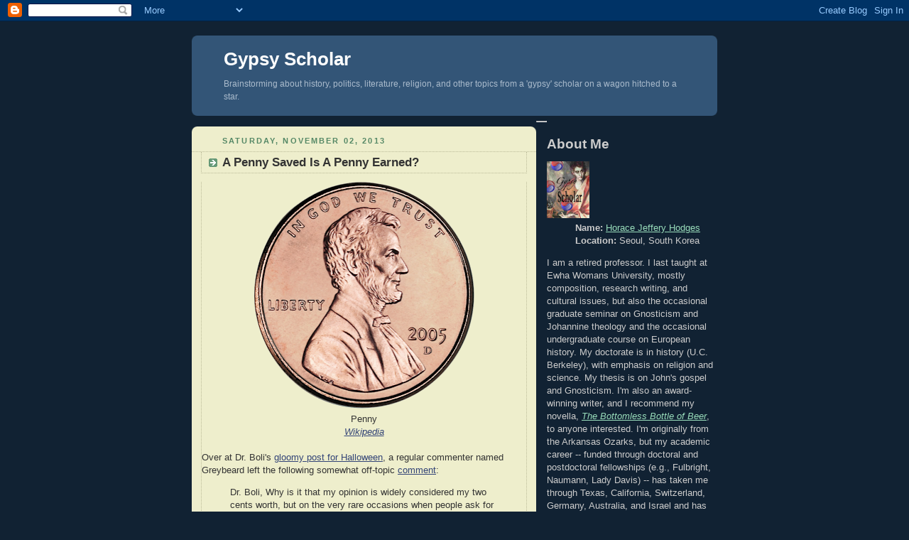

--- FILE ---
content_type: text/html; charset=UTF-8
request_url: https://gypsyscholarship.blogspot.com/2013/11/a-penny-saved-is-penny-earned.html
body_size: 6846
content:
<!DOCTYPE html PUBLIC "-//W3C//DTD XHTML 1.0 Strict//EN" "http://www.w3.org/TR/xhtml1/DTD/xhtml1-strict.dtd">



<html xmlns="http://www.w3.org/1999/xhtml" xml:lang="en" lang="en">

<head>
  <title>Gypsy Scholar: A Penny Saved Is A Penny Earned?</title>

  <script type="text/javascript">(function() { (function(){function b(g){this.t={};this.tick=function(h,m,f){var n=f!=void 0?f:(new Date).getTime();this.t[h]=[n,m];if(f==void 0)try{window.console.timeStamp("CSI/"+h)}catch(q){}};this.getStartTickTime=function(){return this.t.start[0]};this.tick("start",null,g)}var a;if(window.performance)var e=(a=window.performance.timing)&&a.responseStart;var p=e>0?new b(e):new b;window.jstiming={Timer:b,load:p};if(a){var c=a.navigationStart;c>0&&e>=c&&(window.jstiming.srt=e-c)}if(a){var d=window.jstiming.load;
c>0&&e>=c&&(d.tick("_wtsrt",void 0,c),d.tick("wtsrt_","_wtsrt",e),d.tick("tbsd_","wtsrt_"))}try{a=null,window.chrome&&window.chrome.csi&&(a=Math.floor(window.chrome.csi().pageT),d&&c>0&&(d.tick("_tbnd",void 0,window.chrome.csi().startE),d.tick("tbnd_","_tbnd",c))),a==null&&window.gtbExternal&&(a=window.gtbExternal.pageT()),a==null&&window.external&&(a=window.external.pageT,d&&c>0&&(d.tick("_tbnd",void 0,window.external.startE),d.tick("tbnd_","_tbnd",c))),a&&(window.jstiming.pt=a)}catch(g){}})();window.tickAboveFold=function(b){var a=0;if(b.offsetParent){do a+=b.offsetTop;while(b=b.offsetParent)}b=a;b<=750&&window.jstiming.load.tick("aft")};var k=!1;function l(){k||(k=!0,window.jstiming.load.tick("firstScrollTime"))}window.addEventListener?window.addEventListener("scroll",l,!1):window.attachEvent("onscroll",l);
 })();</script><script type="text/javascript">function a(){var b=window.location.href,c=b.split("?");switch(c.length){case 1:return b+"?m=1";case 2:return c[1].search("(^|&)m=")>=0?null:b+"&m=1";default:return null}}var d=navigator.userAgent;if(d.indexOf("Mobile")!=-1&&d.indexOf("WebKit")!=-1&&d.indexOf("iPad")==-1||d.indexOf("Opera Mini")!=-1||d.indexOf("IEMobile")!=-1){var e=a();e&&window.location.replace(e)};
</script><meta http-equiv="Content-Type" content="text/html; charset=UTF-8" />
<meta name="generator" content="Blogger" />
<link rel="icon" type="image/vnd.microsoft.icon" href="https://www.blogger.com/favicon.ico"/>
<link rel="alternate" type="application/atom+xml" title="Gypsy Scholar - Atom" href="https://gypsyscholarship.blogspot.com/feeds/posts/default" />
<link rel="alternate" type="application/rss+xml" title="Gypsy Scholar - RSS" href="https://gypsyscholarship.blogspot.com/feeds/posts/default?alt=rss" />
<link rel="service.post" type="application/atom+xml" title="Gypsy Scholar - Atom" href="https://www.blogger.com/feeds/11109195/posts/default" />
<link rel="alternate" type="application/atom+xml" title="Gypsy Scholar - Atom" href="https://gypsyscholarship.blogspot.com/feeds/6229150951820349493/comments/default" />
<link rel="stylesheet" type="text/css" href="https://www.blogger.com/static/v1/v-css/1601750677-blog_controls.css"/>
<link rel="stylesheet" type="text/css" href="https://www.blogger.com/dyn-css/authorization.css?targetBlogID=11109195&zx=23ef1ca7-7abe-4e3b-aab9-72e744753771"/>


  <style type="text/css">
/*
-----------------------------------------------
Blogger Template Style
Name:     Rounders 3
Designer: Douglas Bowman
URL:      www.stopdesign.com
Date:     27 Feb 2004
----------------------------------------------- */


body {
  background:#123;
  margin:0;
  padding:20px 10px;
  text-align:center;
  font:x-small/1.5em "Trebuchet MS",Verdana,Arial,Sans-serif;
  color:#ccc;
  font-size/* */:/**/small;
  font-size: /**/small;
  }


/* Page Structure
----------------------------------------------- */
/* The images which help create rounded corners depend on the 
   following widths and measurements. If you want to change 
   these measurements, the images will also need to change.
   */
#content {
  width:740px;
  margin:0 auto;
  text-align:left;
  }
#main {
  width:485px;
  float:left;
  background:#eec url("//www.blogblog.com/rounders3/corners_main_bot.gif") no-repeat left bottom;
  margin:15px 0 0;
  padding:0 0 10px;
  color:#333;
  font-size:97%;
  line-height:1.5em;
  }
#main2 {
  float:left;
  width:100%;
  background:url("//www.blogblog.com/rounders3/corners_main_top.gif") no-repeat left top;
  padding:10px 0 0;
  }
#sidebar {
  width:240px;
  float:right;
  margin:15px 0 0;
  font-size:97%;
  line-height:1.5em;
  }


/* Links
----------------------------------------------- */
a:link {
  color:#9db;
  }
a:visited {
  color:#798;
  }
a:hover {
  color:#fff;
  }
a img {
  border-width:0;
  }
#main a:link {
  color:#347;
  }
#main a:visited {
  color:#666;
  }
#main a:hover {
  color:#68a
  }


/* Blog Header
----------------------------------------------- */
#header {
  background:#357 url("//www.blogblog.com/rounders3/corners_cap_bot.gif") no-repeat left bottom;
  margin:0 0 0;
  padding:0 0 8px;
  color:#fff;
  }
#header div {
  background:url("//www.blogblog.com/rounders3/corners_cap_top.gif") no-repeat left top;
  padding:8px 15px 0;
  }
#blog-title {
  margin:0;
  padding:10px 30px 5px;
  font-size:200%;
  line-height:1.2em;
  }
#blog-title a {
  text-decoration:none;
  color:#fff;
  }
#description {
  margin:0;
  padding:5px 30px 10px;
  font-size:94%;
  line-height:1.5em;
  color:#abc;
  }


/* Posts
----------------------------------------------- */
.date-header {
  margin:0 28px 0 43px;
  font-size:85%;
  line-height:2em;
  text-transform:uppercase;
  letter-spacing:.2em;
  color:#586;
  }
.post {
  margin:.3em 0 25px;
  padding:0 13px;
  border:1px dotted #bb9;
  border-width:1px 0;
  }
.post-title {
  margin:0;
  font-size:135%;
  line-height:1.5em;
  background:url("//www.blogblog.com/rounders3/icon_arrow.gif") no-repeat 10px .5em;
  display:block;
  border:1px dotted #bb9;
  border-width:0 1px 1px;
  padding:2px 14px 2px 29px;
  color:#333;
  }
#main a.title-link, .post-title strong {
  text-decoration:none;
  display:block;
  }
#main a.title-link:hover {
  background-color:#fff;
  color:#000;
  }
.post-body {
  border:1px dotted #bb9;
  border-width:0 1px 1px;
  border-bottom-col pong {
  display:block;
  }
#profile-container p {
  margin:0 15px .5em;
  }
#profile-container .profile-textblock {
  clear:left;
  }
#profile-container a {
  color:#fff;
  }
.profile-link a {
  background:url("//www.blogblog.com/rounders3/icon_profile.gif") no-repeat 0 .1em;
  padding-left:15px;
  font-weight:bold;
  }
ul.profile-datablock {
  list-style-type:none;
  }


/* Sidebar Boxes
----------------------------------------------- */
.box {
  background:#234 url("//www.blogblog.com/rounders3/corners_side_top.gif") no-repeat left top;
  margin:0 0 15px;
  padding:10px 0 0;
  color:#abc;
  }
.box2 {
  background:url("//www.blogblog.com/rounders3/corners_side_bot.gif") no-repeat left bottom;
  padding:0 13px 8px;
  }
.sidebar-title {
  margin:0;
  padding:0 0 .2em;
  border-bottom:1px dotted #456;
  font-size:115%;



  line-height:1.5em;
  color:#abc;
  }
.box ul {
  margin:.5em 0 1.25em;
  padding:0 0px;
  list-style:none;
  }
.box ul li {
  background:url("//www.blogblog.com/rounders3/icon_arrow_sm.gif") no-repeat 2px .25em;
  margin:0;
  padding:0 0 3px 16px;
  margin-bottom:3px;
  border-bottom:1px dotted #345;
  line-height:1.4em;
  }
.box p {
  margin:0 0 .6em;
  }


/* Footer
----------------------------------------------- */
#footer {
  clear:both;
  margin:0;
  padding:15px 0 0;
  }
#footer div {
  b pong {
  display:block;
  }
#profile-container p {
  margin:0 15px .5em;
  }
#profile-container .profile-textblock {
  clear:left;
  }
#profile-container a {
  color:#fff;
  }
.profile-link a {
  background:url("//www.blogblog.com/rounders3/icon_profile.gif") no-repeat 0 .1em;
  padding-left:15px;
  font-weight:bold;
  }
ul.profile-datablock {
  list-style-type:none;
  }


/* Sidebar Boxes
----------------------------------------------- */
.box {
  background:#234 url("//www.blogblog.com/rounders3/corners_side_top.gif") no-repeat left top;
  margin:0 0 15px;
  padding:10px 0 0;
  color:#abc;
  }
.box2 {
  background:url("//www.blogblog.com/rounders3/corners_side_bot.gif") no-repeat left bottom;
  padding:0 13px 8px;
  }
.sidebar-title {
  margin:0;
  padding:0 0 .2em;
  border-bottom:1px dotted #456;
  font-size:115%;
  line-height:1.5em;
  color:#abc;
  }
.box ul {
  margin:.5em 0 1.25em;
  padding:0 0px;
  list-style:none;
  }
.box ul li {
  background:url("//www.blogblog.com/rounders3/icon_arrow_sm.gif") no-repeat 2px .25em;
  margin:0;
  padding:0 0 3px 16px;
  margin-bottom:3px;
  border-bottom:1px dotted #345;
  line-height:1.4em;
  }
.box p {
  margin:0 0 .6em;
  }


/* Footer
----------------------------------------------- */
#footer {
  clear:both;
  margin:0;
  padding:15px 0 0;
  }
#footer div {
  bacong {
  display:block;
  }
#profile-container p {
  margin:0 15px .5em;
  }
#profile-container .profile-textblock {
  clear:left;
  }
#profile-container a {
  color:#fff;
  }
.profile-link a {
  background:url("//www.blogblog.com/rounders3/icon_profile.gif") no-repeat 0 .1em;
  padding-left:15px;
  font-weight:bold;
  }
ul.profile-datablock {
  list-style-type:none;
  }


/* Sidebar Boxes
----------------------------------------------- */
.box {
  background:#234 url("//www.blogblog.com/rounders3/corners_side_top.gif") no-repeat left top;
  margin:0 0 15px;
  padding:10px 0 0;
  color:#abc;
  }
.box2 {
  background:url("//www.blogblog.com/rounders3/corners_side_bot.gif") no-repeat left bottom;
  padding:0 13px 8px;
  }
.sidebar-title {
  margin:0;
  padding:0 0 .2em;
  border-bottom:1px dotted #456;
  font-size:115%;
  line-height:1.5em;
  color:#abc;
  }
.box ul {
  margin:.5em 0 1.25em;
  padding:0 0px;
  list-style:none;
  }
.box ul li {
  background:url("//www.blogblog.com/rounders3/icon_arrow_sm.gif") no-repeat 2px .25em;
  margin:0;
  padding:0 0 3px 16px;
  margin-bottom:3px;
  border-bottom:1px dotted #345;
  line-height:1.4em;
  }
.box p {
  margin:0 0 .6em;
  }


/* Footer
----------------------------------------------- */
#footer {
  clear:both;
  margin:0;
  padding:15px 0 0;
  }
#footer div {
  background:#357 url("//www.blogblog.com/rounders3/corners_cap_top.gif") no-repeat left top;
  padding:8px 0 0;
  color:#fff;
  }
#footer div div {
  background:url("//www.blogblog.com/rounders3/corners_cap_bot.gif") no-repeat left bottom;
  padding:0 15px 8px;
  }
#footer hr {display:none;}
#footer p {margin:0;}
#footer a {color:#fff;} 
  </style>


<meta name='google-adsense-platform-account' content='ca-host-pub-1556223355139109'/>
<meta name='google-adsense-platform-domain' content='blogspot.com'/>
<!-- --><style type="text/css">@import url(//www.blogger.com/static/v1/v-css/navbar/3334278262-classic.css);
div.b-mobile {display:none;}
</style>

</head>



<body><script type="text/javascript">
    function setAttributeOnload(object, attribute, val) {
      if(window.addEventListener) {
        window.addEventListener('load',
          function(){ object[attribute] = val; }, false);
      } else {
        window.attachEvent('onload', function(){ object[attribute] = val; });
      }
    }
  </script>
<div id="navbar-iframe-container"></div>
<script type="text/javascript" src="https://apis.google.com/js/platform.js"></script>
<script type="text/javascript">
      gapi.load("gapi.iframes:gapi.iframes.style.bubble", function() {
        if (gapi.iframes && gapi.iframes.getContext) {
          gapi.iframes.getContext().openChild({
              url: 'https://www.blogger.com/navbar/11109195?origin\x3dhttps://gypsyscholarship.blogspot.com',
              where: document.getElementById("navbar-iframe-container"),
              id: "navbar-iframe"
          });
        }
      });
    </script>



<!-- Begin #content - Centers all content and provides edges for floated columns -->

<div id="content">



<!-- Blog Header -->

<div id="header"><div>

  <h1 id="blog-title">
    <a href="http://gypsyscholarship.blogspot.com/">
	Gypsy Scholar
	</a>
  </h1>
  <p id="description">Brainstorming about history, politics, literature, religion, and other topics from a 'gypsy' scholar on a wagon hitched to a star.</p>

</div></div>

<!-- Begin #main - Contains main-column blog content -->

<div id="main"><div id="main2"><div id="main3">



    
  <h2 class="date-header">Saturday, November 02, 2013</h2>
  

  <!-- Begin .post -->

  <div class="post"><a name="6229150951820349493"></a>

    
	 
    <h3 class="post-title">
	 A Penny Saved Is A Penny Earned?
    </h3>
	 
    

    <div class="post-body">

      <p>
      <div style="clear:both;"></div><div class="separator" style="clear: both; text-align: center;">
<a href="https://blogger.googleusercontent.com/img/b/R29vZ2xl/AVvXsEiVFETNvVJiGFFeWFV7BhUySP7Z4pKc_FZzXQQSQ17gcaqqKGLWfgvNIgRGwCiPBpIise_YXqPAEGPs1L_woQFdlYqJsdA1bzXfoBPv3gE0GwzjoKag33W8GfNzf1BhNRAlkibSzg/s1600/2005+Penny.png" imageanchor="1" style="margin-left: 1em; margin-right: 1em;"><img border="0" height="320" src="https://blogger.googleusercontent.com/img/b/R29vZ2xl/AVvXsEiVFETNvVJiGFFeWFV7BhUySP7Z4pKc_FZzXQQSQ17gcaqqKGLWfgvNIgRGwCiPBpIise_YXqPAEGPs1L_woQFdlYqJsdA1bzXfoBPv3gE0GwzjoKag33W8GfNzf1BhNRAlkibSzg/s320/2005+Penny.png" width="311" /></a></div>
<div style="text-align: center;">
Penny
</div>
<div style="text-align: center;">
<i><a href="http://en.wikipedia.org/wiki/Penny">Wikipedia</a></i></div>
<br />
Over at Dr. Boli's <a href="http://www.firstthings.com/blogs/drboli/2013/10/31/necropolis/">gloomy post for Halloween</a>, a regular commenter named Greybeard left the following somewhat off-topic <a href="http://www.firstthings.com/blogs/drboli/2013/10/31/necropolis/#comment-47676">comment</a>:<br />
<blockquote>
Dr. Boli, Why is it that my opinion is widely considered my two cents worth, but on the very rare occasions when people ask for it they only offer me a penny for my thoughts. Should I feel short-changed?</blockquote>
Dr. Boli had not yet replied at the time I read the comment, so I hazarded a <a href="http://www.firstthings.com/blogs/drboli/2013/10/31/necropolis/#comment-47689">response</a>:<br />
<blockquote>
Greybeard, here's my two cents' worth:
<br />
<br />
The two cents' worth is based on a Marxian labor theory of value, for we all know every penny's worth of thought that goes into composing an opinion, but a penny for an opinion (assuming "a penny for your thoughts" means this) is based on a Capitalistic supply-and-demand theory of value, and we all know how far supply exceeds demand insofar as opinions are concerned. If you feel short-changed, confess to your priest, and do so soon, for you are thinking like a communist!</blockquote>
Dr. Boli's blog is a Catholic one, hence the advice to confess. As for those who purchase advice for one red cent . . . well, in this case, a penny saved is a penny <i>spurned</i>, to coin a phrase.<br />
<br />
But most advice comes free of charge, so those who didn't pay saved <i>two</i> pennies worth of <a href="//www.youtube.com/watch?v=JkhX5W7JoWI">money</a> . . .<div style="clear:both; padding-bottom:0.25em"></div><p class="blogger-labels">Labels: <a rel='tag' href="http://gypsyscholarship.blogspot.com/search/label/Humor">Humor</a></p>
    </p>

    </div>

    <p class="post-footer">
      <em>posted by Horace Jeffery Hodges @ <a href="http://gypsyscholarship.blogspot.com/2013/11/a-penny-saved-is-penny-earned.html" title="permanent link">5:27 AM</a></em> &nbsp;
      
         <a class="comment-link" href="https://www.blogger.com/comment/fullpage/post/11109195/6229150951820349493"location.href=https://www.blogger.com/comment/fullpage/post/11109195/6229150951820349493;>0 comments</a>
        <span class="item-action"><a href="https://www.blogger.com/email-post/11109195/6229150951820349493" title="Email Post"><img class="icon-action" alt="" src="https://resources.blogblog.com/img/icon18_email.gif" height="13" width="18"/></a></span><span class="item-control blog-admin pid-22852750"><a style="border:none;" href="https://www.blogger.com/post-edit.g?blogID=11109195&postID=6229150951820349493&from=pencil" title="Edit Post"><img class="icon-action" alt="" src="https://resources.blogblog.com/img/icon18_edit_allbkg.gif" height="18" width="18"></a></span>
    </p>

 
  </div>

  <!-- End .post -->


  <!-- Begin #comments -->
 

  <div id="comments">

	<a name="comments"></a>

    <h4>0 Comments:</h4>

    <dl id="comments-block">
      
    </dl>
	
	<p class="comment-timestamp">
    <a class="comment-link" href="https://www.blogger.com/comment/fullpage/post/11109195/6229150951820349493">Post a Comment</a>
    </p>
  
  
	
	<p style="padding-left:20px;">
	<a href="http://gypsyscholarship.blogspot.com/"><< Home</a>
    </p>
    </div>



  <!-- End #comments -->





</div></div></div>

<!-- End #main -->



<!-- Begin #sidebar -->

<div id="sidebar">

  

  <!-- Begin #profile-container -->

   <div id="profile-container"><h2 class="sidebar-title">About Me</h2>
<dl class="profile-datablock"><dt class="profile-img"><a href="https://www.blogger.com/profile/16684513618463766017"><img src="//blogger.googleusercontent.com/img/b/R29vZ2xl/AVvXsEjBMobYfhBgU87zW_XrB2c4R5MJBAQjn-dewg66lVCkIaql4YmXUsysvV3G9qRv9henypqjza8FlWDgFzBNE_kMSAL4P9BjEZkTqpgKkyS65gUMTR8z7e3XUXOc-PXxe_A/s113/GypsyScholarSIDEBAR.jpg" width="60" height="80" alt="My Photo"></a></dt>
<dd class="profile-data"><strong>Name:</strong> <a rel="author" href="https://www.blogger.com/profile/16684513618463766017"> Horace Jeffery Hodges </a></dd>
<dd class="profile-data"><strong>Location:</strong>  Seoul, South Korea </dd></dl>
<p class="profile-textblock">I am a retired professor. I last taught at Ewha Womans University, mostly composition, research writing, and cultural issues, but also the occasional graduate seminar on Gnosticism and Johannine theology and the occasional undergraduate course on European history.

My doctorate is in history (U.C. Berkeley), with emphasis on religion and science. My thesis is on John's gospel and Gnosticism.

I'm also an award-winning writer, and I recommend my novella, <i><a href="https://www.amazon.com/dp/B00E18KW0K">The Bottomless Bottle of Beer</a></i>,  to anyone interested. 

I'm originally from the Arkansas Ozarks, but my academic career -- funded through doctoral and postdoctoral fellowships (e.g., Fulbright, Naumann, Lady Davis) -- has taken me through Texas, California, Switzerland, Germany, Australia, and Israel and has landed me in Seoul, South Korea. I've also traveled to Mexico, visited much of Europe, including Moscow, and touched down briefly in a few East Asian countries.

Hence: "Gypsy Scholar."</p>
<p class="profile-link"><a rel="author" href="https://www.blogger.com/profile/16684513618463766017">View my complete profile</a></p></div>

  <!-- End #profile -->

  

  <!-- Begin .box -->

  <div class="box"><div class="box2"><div class="box3">

        

    <h4 class="sidebar-title">Previous Posts</h4>
  
  <ul id="recently">
    
        <li><a href="http://gypsyscholarship.blogspot.com/2013/11/happy-hellaween.html">Happy &#39;Hellaween&#39;</a></li>
     
        <li><a href="http://gypsyscholarship.blogspot.com/2013/10/puny-david-giant-killer.html">Puny David the Giant-Killer?</a></li>
     
        <li><a href="http://gypsyscholarship.blogspot.com/2013/10/lou-reed-rip.html">Lou Reed . . . RIP</a></li>
     
        <li><a href="http://gypsyscholarship.blogspot.com/2013/10/channeling-john-milton.html">Channeling John Milton . . .</a></li>
     
        <li><a href="http://gypsyscholarship.blogspot.com/2013/10/who-says-islam-is-intolerant.html">Who says Islam is intolerant?</a></li>
     
        <li><a href="http://gypsyscholarship.blogspot.com/2013/10/at-last-bait-gets-bite.html">At last, the bait gets a bite . . .</a></li>
     
        <li><a href="http://gypsyscholarship.blogspot.com/2013/10/opening-lines-to-jang-jung-ils-story.html">Opening lines to Jang Jung-il&#39;s story When Adam Op...</a></li>
     
        <li><a href="http://gypsyscholarship.blogspot.com/2013/10/no-such-thing-as-chinese-medicine.html">No Such Thing as Chinese Medicine?</a></li>
     
        <li><a href="http://gypsyscholarship.blogspot.com/2013/10/no-one-is-automatically-irreplaceable.html">No One is Automatically Irreplaceable?</a></li>
     
        <li><a href="http://gypsyscholarship.blogspot.com/2013/10/the-pertinent-impertinence-of-camille.html">The Pertinent Impertinence of Camille Paglia</a></li>
     
  </ul>
  
  
  
  
  <p id="powered-by"><a href="//www.blogger.com"><img src="https://lh3.googleusercontent.com/blogger_img_proxy/AEn0k_swzLdoOubzmKjzBdLp5lNk3i448YKmX5_ED9wwyq8bCBHreaXSlq3MvyciL3NxY-Sg7GSXXSi7PdUm6VcwM48lvF0kXcBpAUkbb6rC71td=s0-d" alt="Powered by Blogger"></a></p>

    <!--

    <p>This is a paragraph of text that could go in the sidebar.</p>

    -->

  </div></div></div>

  <!-- End .box -->

</div>

<!-- End #sidebar -->

<!-- Begin #footer -->

<div id="footer"><div><div><hr />

  <p><!-- This is an optional footer. If you want text here, place it inside these tags, and remove this comment. -->&nbsp;</p>

</div></div></div>

<!-- End #footer -->

</div>

<!-- End #content -->



<!--WEBBOT bot="HTMLMarkup" startspan ALT="Site Meter" -->
<script type="text/javascript" language="JavaScript"></script>
<script type="text/javascript" language="JavaScript">var site="sm2Gypsy"</script>
<script type="text/javascript" language="JavaScript1.2" src="//sm2.sitemeter.com/js/counter.js?site=sm2Gypsy">
</script>
<noscript>
<a href="http://sm2.sitemeter.com/stats.asp?site=sm2Gypsy" target="_top">
<img src="https://lh3.googleusercontent.com/blogger_img_proxy/AEn0k_spehjsZWQZVV4ebqRULvBRrhEA9iw44Ghd_KxOg28DZcBR7KKycDTkCNqSLsPIoPQeUkYc-lcZxU0TOWOGrvbYFeOJgV2o-ImArWj1A-TefdQ2=s0-d" alt="Site Meter" border="0"></a>
</noscript>
</script>
<!--WEBBOT bot="HTMLMarkup" Endspan -->



</body>

</html>